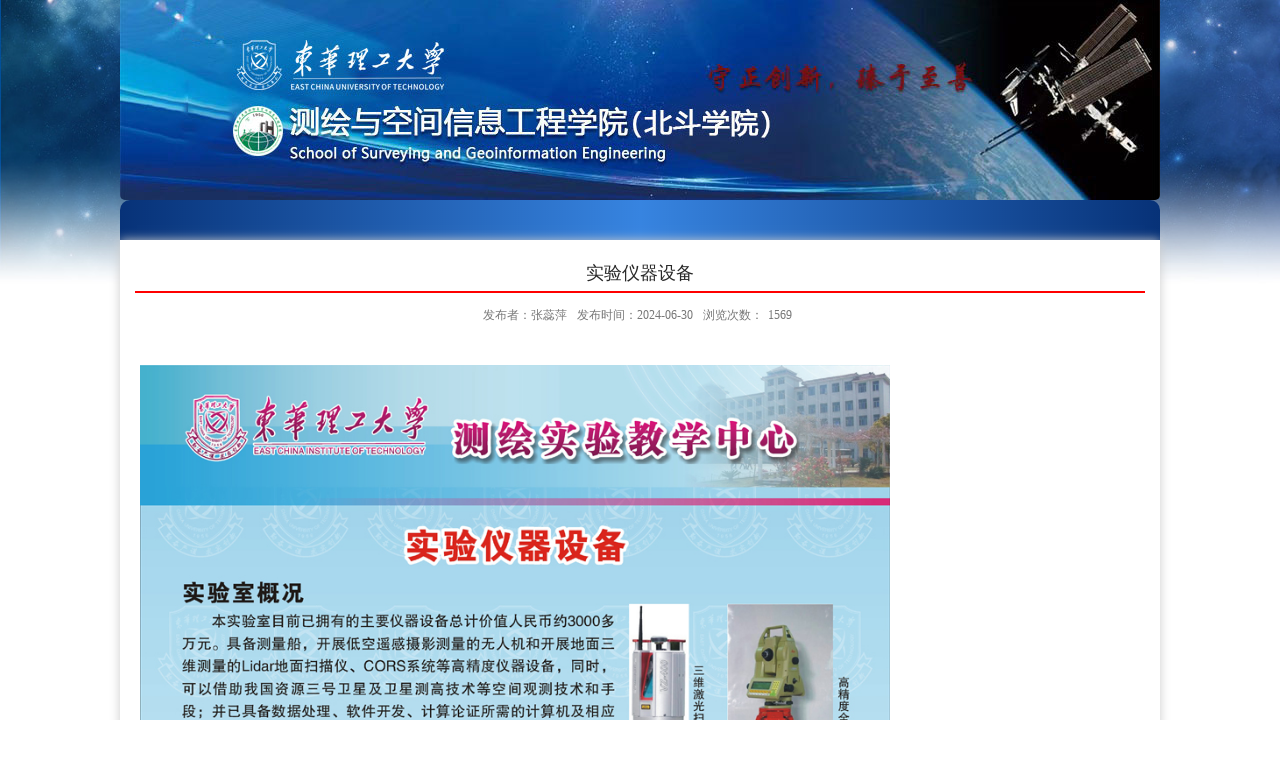

--- FILE ---
content_type: text/html
request_url: https://chgcxy.ecut.edu.cn/22/4a/c1945a8778/page.htm
body_size: 1553
content:
<!DOCTYPE HTML>
<html>
<head>
<meta name="renderer" content="webkit" />
<meta http-equiv="X-UA-Compatible" content="IE=edge,chrome=1">
<meta http-equiv="Content-Type" content="text/html; charset=utf-8" />
<title>实验仪器设备</title>
<meta name="description" content="来源：作者：2013-06-25【字体：大小】【打印此文】【关闭窗口】" />

<link type="text/css" href="/_css/_system/system.css" rel="stylesheet"/>
<link type="text/css" href="/_upload/site/1/style/1/1.css" rel="stylesheet"/>
<link type="text/css" href="/_upload/site/00/20/32/style/14/14.css" rel="stylesheet"/>
<link type="text/css" href="/_js/_portletPlugs/sudyNavi/css/sudyNav.css" rel="stylesheet" />

<script language="javascript" src="/_js/sudy-jquery-autoload.js" jquery-src="/_js/jquery-2.x.min.js" sudy-wp-context="" sudy-wp-siteId="32"></script>
<script language="javascript" src="/_js/jquery-migrate.min.js"></script>
<script language="javascript" src="/_js/jquery.sudy.wp.visitcount.js"></script>
<script type="text/javascript" src="/_js/_portletPlugs/sudyNavi/jquery.sudyNav.js"></script>
<link rel="stylesheet" href="/_upload/tpl/08/42/2114/template2114/style.css" type="text/css"/>
</head>
<body>
<!--Start||head-->
<div class="wrapper header" id="header">
	<div class="inner">
		<!--头部-->
		<div class="head"></div>
	</div>
</div>
<!--End||head-->

<!--Start||nav-->
<div class="wrapper nav" id="nav">
	<div class="inner">
		<!--导航-->
		<div class="navbar" frag="面板1">
			<div class="navbox" frag="窗口1" portletmode="simpleSudyNavi" configs="{'c1':'1','c7':'2','c4':'_self','c3':'15','c6':'0','c8':'2','c9':'0','c2':'1','c5':'1'}" contents="{'c2':'0'}">
				<!-- No Data -->
			</div>
		</div>
	</div>
</div>
<!--End||nav-->

<!--Start||content-->
<div class="wrapper" id="container">
	<div class="inner">
		<div class="infobox" >
			<div class="infobox" frag="面板2">
				<div class="article" frag="窗口2" portletmode="simpleArticleAttri">
					
						<h1 class="arti_title">实验仪器设备</h1>
						<div class="arti_subtitle"></div>
						<p class="arti_metas"><span class="arti_publisher">发布者：张蕊萍</span><span class="arti_update">发布时间：2024-06-30</span><span class="arti_views">浏览次数：<span class="WP_VisitCount" url="/_visitcountdisplay?siteId=32&type=3&articleId=8778">1311</span></span></p>
						<div class="entry">
							<div class=""><div class='wp_articlecontent'><div style="text-align:center"><br /></div><div><img src="/_upload/article/images/72/9b/813e450c45b181b42816d9b2ec34/4a61497a-c78e-424b-8db2-7a6eaaae6e01.jpg" width="750" height="1009" /></div><p>&nbsp;</p></div></div>
						</div>
					
				</div>
			</div>
		</div>
  </div>
</div>
<!--End||content-->

<!--Start||footer-->
<div class="bottom" style="width: 100%; margin: 0 auto;">
	<div class="bottom_contaner" style="width: 1040px; margin: 0 auto;">
		<div class="bottom_txt" style="float: right; padding-right: 250px;">
			<!-- 版权内容请在本组件"内容配置-版权"处填写 -->
			<p>版权所有：东华理工大学 测绘与空间信息工程学院（北斗学院）</p>
			<p>地址：江西省南昌市昌北经济技术开发区广兰大道418号 &nbsp;电话：0791-83897348</p>
		</div>
	</div>
</div>
<!--End||footer-->
</body>
</html>
 <img src="/_visitcount?siteId=32&type=3&articleId=8778" style="display:none" width="0" height="0"/>

--- FILE ---
content_type: text/html;charset=UTF-8
request_url: https://chgcxy.ecut.edu.cn/_visitcountdisplay?siteId=32&type=3&articleId=8778
body_size: 5
content:
1569


--- FILE ---
content_type: text/css
request_url: https://chgcxy.ecut.edu.cn/_upload/tpl/08/42/2114/template2114/style.css
body_size: 5353
content:
@charset "utf-8";
/* Base Reset */
html,body,h1,h2,h3,h4,h5,h6,div,dl,dt,dd,ul,ol,li,p,blockquote,pre,hr,figure,table,caption,th,td,form,fieldset,legend,input,button,textarea,menu { margin:0; padding:0; }
header,footer,section,article,aside,nav,hgroup,address,figure,figcaption,menu,details { display:block; }
table { border-collapse:collapse; border-spacing:0; }
caption,th { text-align:left; font-weight:normal; }
html,body,fieldset,img,iframe,abbr { border:0; }
html { overflow-x:hidden;}
i,cite,em,var,address,dfn{}
[hidefocus],summary { outline:0; }
li{list-style:none; }
h1,h2,h3,h4,h5,h6,small { font-size:100%; }
sup,sub { font-size:83%; }
pre,code,kbd,samp { font-family:inherit; }
q:before,q:after { content:none; }
textarea { overflow:auto; resize:none; }
label,summary { cursor:default; }
a,button { cursor:pointer; }
h1,h2,h3,h4,h5,h6,strong,b { font-weight:bold; }
del,ins,u,s,a,a:hover { text-decoration:none; }
body,textarea,input,button,select,keygen,legend {font:12px/1 arial,\5b8b\4f53; outline:0;}
:focus { outline:0; }
/*备用样式表*/
.none { display:none; }
.wcb { width:100%; height:30px; border:2px dashed #97CBE0; }
.hidden { visibility:hidden; }
.clear { width:100%; height:0; line-height:0; font-size:0; overflow:hidden; clear:both; display:block; _display:inline; }
.clearfix:after { clear: both; content: "."; display: block; height:0; visibility: hidden; }
.clearfix { display: block; *zoom:1; }

/**全局样式**/
body {
    font-family: "Microsoft YaHei";
    font-weight: normal;
    font-size: 13px;
    color: #333;
    /* text-align: center; */
    line-height: 180%;
    background: url(images/bg.jpg) repeat-x top center #fff;
    background-size: 100%;
    background-position: center top;
}

/*背景样式*/
a {color:#333; text-decoration:none;}
a:hover { color:#cd0200;}
.wrapper { width:100%; margin:0 auto;}
.wrapper .inner {width:1040px;margin:0 auto;} /**页面全局宽度**/

/**页头开始**/
#header {}
#header .inner {}
.head {
    width: 100%;
    height: 200px;
    position: relative;
    background: url(images/headbg.jpg) no-repeat 50% 0;
    position: relative;
    border-radius: 0 0 5px 5px;
}

/**页头部分**/
.head .sitelogo{float:left;padding-top:30px;padding-left:30px;}
.head .sitetitle {float:left;margin-top:45px; margin-left:20px;font-size:32px;font-weight:bold;color:#fff;} /**站点名称**/
.navbar {
    width: 100%;
    height: 40px;
    border-radius: 10px 10px 0px 0px;
    background-image: linear-gradient(to right, #073278, #3784E0, #073278);
}
/**导航区域背景**/
.navbar .navbox {width:980px; margin:0 auto;margin-right:5px; min-height:20px;} /**导航窗口大小及位置**/

/**导航样式：后台绑定时也可以定义配置**/
.navbar .navbox .wp_nav,.navbar .navbox .nav {} /**导航高度**/
.navbar .navbox .wp_nav li.nav-item a {font-size: 14px;font-weight:bold;color:#fff;} /**导航字体样式**/
.navbar .navbox .wp_nav li.nav-item a:hover,
.navbar .navbox .wp_nav li.nav-item a.parent{ color:#F90;} /**鼠标经过或当前选中时样式**/
.navbar .navbox .wp_nav li.nav-item a span.item-name {padding:0 9px;/* height:40px; */line-height:40px;} /**导航栏目高度与边距**/
.navbar .navbox .wp_nav .sub-nav li.nav-item i.mark { background:#0777b3;} /**子菜单背景**/
.navbar .navbox .wp_nav .sub-nav li.nav-item a { font-size:14px; font-weight:normal;} /**子菜单字体样式**/
.navbar .navbox .wp_nav .sub-nav li.nav-item a:hover,
.navbar .navbox .wp_nav .sub-nav li.nav-item a.parent {background:#1F5E7C; color:#fff;}
.navbar .navbox .wp_nav .sub-nav li.nav-item a span.item-name { padding:0 20px; line-height:26px;} /**子菜单栏目高度与边距**/

/**标题栏新闻窗口**/
.post { margin-bottom:10px;}
.post .tt {
    display: inline-block;
    width: 100%;
    border-bottom: 1px solid #d3d3d3;
    border-radius: 3px;
    background: linear-gradient(to bottom, #fefefe, #eeeeee, #fefefe);
}

/**标题栏**/
.post .tt .tit {
    display: inline-block;
    float: left;
    font-size: 16px;
    font-weight: bold;
    color: #9b1e24;
    font-family: "Microsoft YaHei";
}

/**标题字体**/
.post .tt .tit .title {
    display: inline-block;
    margin-top: 5px;
    padding-left: 10px;
    border-left: 5px solid #053FBA;
}

/**标题图标**/
.post .tt .more_btn {
    display: inline-block;
    float: right;
    height: 32px;
    line-height: 32px;
    padding-right: 10px;
}

/**更多按钮**/
.post .con { padding:5px 10px; margin:0 auto;}
.post .con .wp_article_list .list_item { border-bottom:1px dashed #ccc;} /**系统新闻列表**/
.post .con .wp_article_list .list_item span{margin-left:0px;margin-right:5px;} 
.post .con .wp_article_list .list_item .Article_Index { background:url(images/li.gif) no-repeat center;} /**新闻列表图标**/
/*带图标标题*/
.post1 {}
/* .post1 .tt {background:url(images/icon_tit.gif) no-repeat 5px center;} */
.post1 .tt .tit {}
/* .post1 .tt .tit .title {padding-left:35px; } */
/**自定义新闻列表**/
.news_list {}
.news_list li.news {
    line-height: 30px;
    padding-left: 13px;
    background: url(images/news_li_arr.gif) no-repeat 0 9px;
}

/**标题图标**/
.news_list li.news span.news_title {float:left;}
.news_list li.news span.news_title  img{ vertical-align:middle;}
.news_list li.news span{margin-left:0px;margin-right:5px;}
.news_list li.news span.news_meta { float:right; margin-left:2px;}
.news_list li.news p {clear:both; line-height:20px; color:#787878;}
.news_list li.news p a { color:#787878;}
.news_list li.news p a:hover { color:#444; text-decoration:underline;}
/** 
*其他样式
*/

/**主体开始**/
.container {/* padding:7px 0; */}
.container .inner {
    background: #fff;
    width: 1018px;
    padding: 10px;
    border: 1px solid #e5e5e5;
    margin-top: 10px;
    border-radius: 5px;
    margin-bottom: 10px;
}

/**首页三列布局**/
.mod {}
.mod .ml {width:500px; float:left;}/**左列**/ 
.mod .mc { width:478px; margin-left:15px; float:left;} /**中间**/
.mod .mr { width:500px; float:right;} /**右列**/
.mbox {
    padding: 0 0px;
    border: 1px solid #d3d3d3;
    background: #f9f8fd;
    border-radius: 5px 5px 15px 15px;
}

/**页脚开始**/
#footer {}
#footer .inner { padding:10px 0; border-top:2px solid #036; text-align:center;}
#footer .inner p { font-size:14px; line-height:20px; text-align:center;}
#footer .inner p span { margin:0 3px;}

/**列表页**/
.col_menu {
    width: 213px;
    float: left;
    position: relative;
    margin-right: -220px;
    background-color: #fff;
    border-radius: 5px 5px 0 0;
}
.col_menu .col_menu_head {
    /* background: url(images/col_menu_head.jpg) no-repeat 0 0; */
    background: linear-gradient(to bottom, #74B5E7, #2292DF);
    box-shadow: 0px 1px 1px #ddd;
    border-radius: 3px 3px 6px 6px;
    height: 35px;
}

/**位置栏目背景**/
.col_menu .col_menu_head h3.col_name {font-size: 16px;font-weight: normal;color:#fff;}/**位置栏目字体**/
.col_menu .col_menu_head h3.col_name .col_name_text {
    display: block;
    line-height: 37px;
    /* background: url(images/icon_col_name.gif) no-repeat 5px 9px; */
    color: #0c0c0c;
    font-family: 微软雅黑;
    font-weight: bold;
    font-size: 14px;
    letter-spacing: 1px;
}

/**栏目名称图标**/
/**栏目列表*/
/**一级栏目列表*/
/* .col_list .wp_listcolumn { border-top:1px solid #2867A0; border-bottom:1px solid #fff; } */
/* .col_list .wp_listcolumn .wp_column a {font-weight:normal;color: #3E3E3E;background: #EFEFEF url(images/icon_column_1.gif) no-repeat 10px 10px;border-top:1px solid #fff;border-bottom: 1px solid #ddd;}*一级子栏目* */
/* .col_list .wp_listcolumn .wp_column a .column-name{padding-top:0px; padding-bottom:0px; padding-left:25px; line-height:30px!important; } */
/* .col_list .wp_listcolumn .wp_column a:hover, */
/* .col_list .wp_listcolumn .wp_column a.selected {color: #0c0c0c;background-image: url(images/icon_column_1_hover.gif);} */

/**鼠标经过或选中一级子栏目**/
/* .col_list .wp_listcolumn .wp_column a.selected span.column-name{ color:#124D83;} */
/**二级栏目列表*/
/* .col_list .wp_listcolumn .wp_subcolumn .wp_column a {color:#454545;background: #F7F7F7 url(images/icon_column_2.gif) no-repeat 26px 11px;}*二级子栏目* */
/* .col_list .wp_listcolumn .wp_subcolumn .wp_column a .column-name{padding-left:40px;} */
/* .col_list .wp_listcolumn .wp_subcolumn .wp_column a:hover, */
/* .col_list .wp_listcolumn .wp_subcolumn .wp_column a.selected {color: #0c0c0c;background-image: url(images/icon_column_2_hover.gif);} */

/**鼠标经过或选中二级子栏目**/
/* .col_list .wp_listcolumn .wp_subcolumn .wp_column a.selected span.column-name{ color:#124D83;} */
/**三级栏目列表*/
/* .col_list .wp_listcolumn .wp_subcolumn .wp_subcolumn .wp_column a {background: #f2f2f2 url(images/icon_column_3.gif) no-repeat 42px 10px;}*三级子栏目* */
/* .col_list .wp_listcolumn .wp_subcolumn .wp_subcolumn .wp_column a .column-name{padding-left:55px;} */
/* .col_list .wp_listcolumn .wp_subcolumn .wp_subcolumn .wp_column a:hover, */
/* .col_list .wp_listcolumn .wp_subcolumn .wp_subcolumn .wp_column a.selected {color: #0c0c0c;background-image: url(images/icon_column_3_hover.gif);} */

/**鼠标经过或选中三级子栏目**/
/* .col_list .wp_listcolumn .wp_subcolumn .wp_subcolumn .wp_column a.selected span.column-name{ color:#124D83;} */
/**四级栏目列表*/
/* .col_list .wp_listcolumn .wp_subcolumn .wp_subcolumn .wp_subcolumn .wp_column a {background: #f5f5f5 url(images/icon_column_3.gif) no-repeat 57px 10px;}*四级子栏目* */
/* .col_list .wp_listcolumn .wp_subcolumn .wp_subcolumn .wp_subcolumn .wp_column a .column-name{padding-left:70px;} */
/* .col_list .wp_listcolumn .wp_subcolumn .wp_subcolumn .wp_subcolumn .wp_column a:hover, */
/* .col_list .wp_listcolumn .wp_subcolumn .wp_subcolumn .wp_subcolumn .wp_column a.selected {color: #0c0c0c;background-image: url(images/icon_column_3_hover.gif);} */

/**鼠标经过或选中四级子栏目**/
/* .col_list .wp_listcolumn .wp_subcolumn .wp_subcolumn .wp_subcolumn .wp_column a.selected span.column-name{ color:#124D83;} */
/**五级栏目列表*/
/* .col_list .wp_listcolumn .wp_subcolumn .wp_subcolumn .wp_subcolumn .wp_subcolumn .wp_column a { background:#f9f9f9 url(images/icon_column_3.gif) no-repeat 46px 10px;}*五级子栏目* */
/* .col_list .wp_listcolumn .wp_subcolumn .wp_subcolumn .wp_subcolumn .wp_subcolumn .wp_column a .column-name{padding-left:85px;} */
/* .col_list .wp_listcolumn .wp_subcolumn .wp_subcolumn .wp_subcolumn .wp_subcolumn .wp_column a.selected span.column-name{ color:#124D83;} */


/**栏目新闻**/
.col_news {width:100%;float:left;} 
.col_news_box{margin-left: 220px;background-color:#fff;border-radius: 5px;}

.col_news_head {border-bottom:1px solid #ccc;}
.col_metas .col_title { display:inline-block; float:left; height:30px; line-height:30px;}  /**当前栏目**/
.col_metas .col_title h2 {display:inline-block;font-size:18px;font-weight: normal;}   /**当前栏目名称**/
.col_metas .col_path { display:inline-block; float:right; white-space:nowrap; height:18px; line-height:18px; margin-top:5px;} /**当前位置**/
.col_metas a{color: #fff;}
.col_metas a:hover {
    color: red;
}
.paging_content {
    padding: 0 20px 0 20px;
}
.col_news_con{
    margin-top: -10px;
    padding: 10px;
}

.col_news_list {
    margin-top: 7px;
    min-height: 429px;
    border-bottom: 2px solid #d3d3d3;
    border-radius: 0 0 30px 30px;
}
.col_news_list .wp_article_list .list_item {
    width: 100%;
    height: 24px;
    line-height: 24px;
    border-bottom: 1px dashed #ccc;
    vertical-align: top;
    padding: 5px 0px 5px 0;
    font-size: 14px;
}

/**栏目新闻列表**/
.col_news_list .wp_article_list .list_item span{margin-left:0px;margin-right:5px;}
/* .col_news_list .wp_article_list .list_item .Article_Index { background:url(images/li.gif) no-repeat center;} *栏目新闻图标序号* */
.col_news_list .wp_entry,.col_news_list .wp_entry p { line-height:1.6; font-size:14px; color:#333;}
.col_news_list .wp_entry p { margin-bottom:6px;}
.col_news_list .wp_entry img { max-width:680px; _width:expression(this.width > 680 ? "680px" : this.width); }   /**列表页文章图片大小限制**/

/**文章页**/
.infobox {
    margin: 0 auto;
    background-color: #fff;
}
.article {
    padding: 15px;
}
.article h1.arti_title {
    line-height: 36px;
    font-size: 18px;
    font-family: "Microsoft YaHei";
    color: #282828;
    text-align: center;
    border-bottom: 2px solid red;
    font-weight: normal;
}

/**文章标题**/
.article .arti_subtitle {line-height:30px;font-size:16px;color:#282828;font-family: "Microsoft YaHei";text-align:center;} /**文章副标题**/
.article .arti_metas {
    padding: 10px;
    text-align: center;
    /* border-top: 1px solid #D0D0D0; */
    /* border-bottom: 1px solid #D0D0D0; */
}

.article .arti_metas span {
    margin: 0 5px;
    font-size: 12px;
    color: #787878;
}

/**文章其他属性**/
.article .entry { margin:0 auto;padding:5px 5px; min-height:346px; overflow:hidden;} /**文章内容**/
.article .entry .read,.article .entry .read p { line-height:1.6; font-size:14px; color:#333;}  /**阅读字体**/
.article .entry .read p { margin-bottom:6px;}
.article .entry .read img { max-width:840px; _width:expression(this.width > 940 ? "840px" : this.width); }  /**文章阅读部分图片大小限制**/
.bannerbar{width: 100%; height: 360px;}
.bottom {
    margin: 0 auto;
    height: 69px;
    font-family: Verdana;
    background: url(images/bottom_bg.jpg) repeat-x center;
}
.bottom_txt {
    padding-top: 10px;
    text-align: center;
    line-height: 25px;
    color: #fff;
}
.search {
    /* height: 100px;
    margin-top: 5px;
    background: url(images/search_bg.jpg) no-repeat center; */
    margin-top: -1px !important;
}



/*middle*/
#main {
    margin: 0 auto;
    width: 980px;
    padding-bottom: 10px;
}

.left_link img {
    margin: 4px 0;
}

.mail {
    padding: 4px 0;
}

.xyjj {
    height: 160px;
    padding-top: 40px;
    background: url(images/xyjj_bg.jpg) no-repeat center top;
}

.xyjj p {
    padding: 5px 15px;
    text-indent: 2em;
}

.xyxw {
    height: 200px;
    background: url(images/xyxw_bg.jpg) no-repeat center top;
}

.xyxw_top {
    height: 30px;
    font: normal bold 15px/30px "å¾®è½¯é›…é»‘", "å®‹ä½“";
    color: #fff;
    padding-left: 30px;
    background: url(images/info_xwzx_top.jpg) no-repeat center left;
}

.xyxw_top a {
    color: #fff;
}

.xyxw ul {
    padding: 10px 20px 10px 10px;
}

.xyxw ul li {
    line-height: 28px;
    background: url(images/news_li_arr.gif) no-repeat center left;
    background-position: 15px center;
    padding-left: 25px;
}

.info_top {
    height: 35px;
    font: normal bold 15px/35px "å¾®è½¯é›…é»‘", "å®‹ä½“";
    padding-left: 18px;
    color: #9b1e24;
}

.info_top a {
    color: #666;
}

.info {
    height: 182px;
    background: url(images/info_bg.jpg) no-repeat center top;
}

.info ul {
    padding: 3px 10px 5px 15px;
}

.info ul li {
    line-height: 28px;
    background: url(images/news_li_arr.gif) no-repeat center left;
    background-position: 5px center;
    padding-left: 15px;
}

.middle_banner {
    height: 90px;
    margin: 8px 0;
    background: url(images/middle_banner.jpg) no-repeat center;
}

.link {
    height: 90px;
    margin-top: 15px;
    background: url(images/link_bg.jpg) no-repeat;
}

.link form {
    padding: 10px;
}

.link .select {
    width: 160px;
    margin: 10px;
}

.search {
    height: 100px;
    width: 210px;
    background: url(images/search_bg.jpg) no-repeat;
}

.list_search {
    height: 115px;
    width: 212px;
    background: url(images/search_bg.jpg) no-repeat center;
}

.search form {
    height: 19px;
    padding: 46px 0 0 20px;
}

.search_ipt {
    width: 100px;
    height: 18px;
    border: 1px solid #ccc;
}

.search_but {
    margin-top: -3px;
}

.position {
    height: 33px;
    padding-left: 40px;
    color: #fff;
    background: url(images/pos_bg.jpg) no-repeat center;
    font: normal normal 12px/33px "å®‹ä½“";
}

.position a {
    color: #fff;
}

.position a:hover {
    color: #fff;
}

.menu_top {
    /* height: 34px; */
    text-align: center;
    /* background: url(images/menu_top.jpg) no-repeat center; */
    /* font: normal bold 14px/41px "å¾®è½¯é›…é»‘", "å®‹ä½“"; */
    /* color: #0c0c0c; */
}

.menu {
    background: url(images/menu_bg.jpg) repeat-y center;
}

.menu ul {
    padding: 5px 5px;
}

.menu ul li {
    text-align: left;
    padding-left: 57px;
    background: url(images/menu_li_bg.jpg) no-repeat center top;
}

.menu ul li a {
    display: block;
    color: #0f3a88;
    margin: 8px 0;
    font: normal normal 13px/27px "å¾®è½¯é›…é»‘", "å®‹ä½“";
    background: url(images/menu_li_arr.gif) no-repeat center left;
    background-position: 5px center;
    padding-left: 0px;
}

.menu ul li a:hover {
    color: #f90;
}

.menu ul li ul {
    padding: 0;
}

.menu ul li ul li {}

.menu ul li ul li a {
    color: #0f3a88;
    font: normal normal 13px "å¾®è½¯é›…é»‘", "å®‹ä½“";
}

.menu_bottom {
    height: 100px;
    background: url(images/menu_bottom.jpg) no-repeat center -8px;
}

.list,
.read {
    background: #fff;
    padding: 10px 0;
    background: url(images/list_bottom.jpg) no-repeat center bottom #fff;
}

.list_top {
    height: 35px;
    font: normal bold 15px/35px "å¾®è½¯é›…é»‘", "å®‹ä½“";
    padding-left: 40px;
    color: #0c0c0c;
    background: url(images/list_top.jpg) no-repeat center;
}

.list ul {
    padding: 5px 25px 15px 20px;
}

.list ul li {
    height: 28px;
    line-height: 28px;
    font-size: 13px;
    background: url(images/news_li_arr.gif) no-repeat center left;
    background-position: 5px 50%;
    padding-left: 16px;
}

.readtitle {
    text-align: center;
    padding: 20px 50px 10px 50px;
    font: normal bold 15px/2em "å®‹ä½“";
    color: #1d3d90;
    background: url(images/read_title_bg.jpg) no-repeat center bottom;
}

.readcontent {
    padding: 20px;
    font: normal normal 14px/2em "å®‹ä½“";
}

.readcontent a {
    color: blue;
}

.readcontent a:hover {
    color: red;
}

.attach {
    width: 90%;
}

.attach ul {
    margin-left: 50px;
    background: none;
    border: none;
    margin-top: 0px;
    padding: 0px;
}

.attach ul li {
    list-style-type: decimal;
    background: none;
}

.attach ul li a {
    background: none;
    padding-left: 0px;
}
.sudyfocus_w4 {
    height: 360px !important;
}

.focus-container {
    height: 360px !important;
    border-radius: 5px 5px 5px 5px;
}
.focus-title-bar{display: none !important;}
.focus-pagination{display: none;}

.col_news_title {
    display: inline-block;
    width: 95%;
    border-bottom: 3px solid #d3d3d375;
    border-top: 3px solid #d3d3d375;
    border-left: 3px solid #d3d3d375;
    border-right: 3px solid #d3d3d375;
    border-radius: 3px;
    background: linear-gradient(to bottom, #fefefe, #eeeeee, #fefefe);
    margin-top: 15px;
    margin-left: 20px;
}

.col_metas_title{
    margin-top: 5px;
    margin-bottom: 5px;
    padding-left: 10px;
    border-left: 5px solid #053FBA;
    color: #0c0c0c;
;
    font-family: 微软雅黑;
    font-weight: bold;
    font-size: 14px;
    letter-spacing: 1px;
}

.title_boder {
    border: 1px solid #d5d5d5;
    border-radius: 3px;
}

.col_news_head {
    background: linear-gradient(to bottom, #066AC8, #3F8CD3);
    box-shadow: 0px 2px 1px #ddd;
    border-radius: 3px 3px 0 0;
    height: 30px;
}

.col_metas {
    padding-top: 4px;
    padding-left: 20px;
    color: #fff;
}

.list_select {
    padding-top: 60px;
    padding-left: 15px;
}

.wp_listcolumn {
    width: fit-content;
}

/* 一级栏目 */
.wp_listcolumn .wp_column a,
.wp_listcolumn .wp_column a:hover,
.wp_listcolumn .wp_column a.selected {
    display: block;
    width: 100%;
    font-size: 13px;
    font-weight: normal;
    background-color:transparent;
    background: url(images/menu_bg.jpg) repeat-y center;
    border-bottom: 0px solid #ddd;
    border-top: 0px solid #fff;
    text-align: left;
    color: rgb(15, 58, 136);
    background-image: none;
}

.wp_listcolumn .wp_column a:hover{
    color: #f90;
    background-color: transparent;
    background-image: none;
}

.wp_listcolumn .wp_column a .column-name{
    line-height: 0px;
    padding: 5px 29px 5px 5px;
}

/* 二级栏目 */
.wp_listcolumn .wp_subcolumn .wp_column a,
.wp_listcolumn .wp_subcolumn .wp_column a:hover,
.wp_listcolumn .wp_subcolumn .wp_column a.selected {
    display: block;
    width: 100%;
    font-size: 13px;
    font-weight: normal;
    background-color: transparent;
    background: url(images/menu_bg.jpg) repeat-y center;
    border-bottom: 0px solid #ddd;
    border-top: 0px solid #fff;
    text-align: left;
    color: #666;
    background-image: none;
}

.wp_listcolumn .wp_subcolumn .wp_column a:hover {
    color: #000;
    background-color: transparent;
    background-image: none;
}

.col_list .wp_listcolumn .wp_subcolumn .wp_column a .column-name {
    padding-left: 87px;
}

.wp_listcolumn .wp_subcolumn {
    border-top: 0px solid #fff;
    margin-left: -114px;
}

.wp_nav .nav-item {
    padding-left: 3px;
    padding-right: 3px;
}

.navbar .navbox .wp_nav li.nav-item a {
    font-size: 16px;
    font-family: "Microsoft YaHei";
    font-weight: normal;
}

.navbar .navbox .wp_nav .sub-nav {
    border: 0;
}

.infobox .article{
    /* border-bottom: 2px solid #d3d3d3; */
    /* border-radius: 0 0 30px 30px; */
    box-shadow: 0 0 10px #ccc;
}

.wp_search .search{float: right;}

.wp_search table tbody tr td input#keyword.keyword {
    width: 105px !important;
}
.navbar .navbox .wp_nav li.nav-item a span.item-name{
    font-weight: bold;
}
.col_list .wp_listcolumn .wp_subcolumn .wp_column a .column-name {
    display: block !important;
    text-align: center !important;
    padding-left: 0px !important;
}
.zcpt .con{ padding-bottom:15px;}
.zcpt .news_list li.news{ line-height: 24px;margin-top: 15px;text-align: center;padding: 10px 0;}
.zcpt .news_list li.news.n1{background: #be914d;margin-top: 0;}
.zcpt .news_list li.news.n2{background: #be914d;}
.zcpt .news_list li.news.n3{background: #be914d;}
.zcpt .news_list li.news.n4{background: #be914d;}
.zcpt .news_list li.news .news_title{ float:none;font-size: 15px;}
.zcpt .news_list li.news .news_title a{ color:#333;font-family: "华文行楷"; font-size: 18px;}

.links .news_list li.news{float: left;background-position: left center;}
.links .news_list li.news .news_title{margin-right: 30px;}
